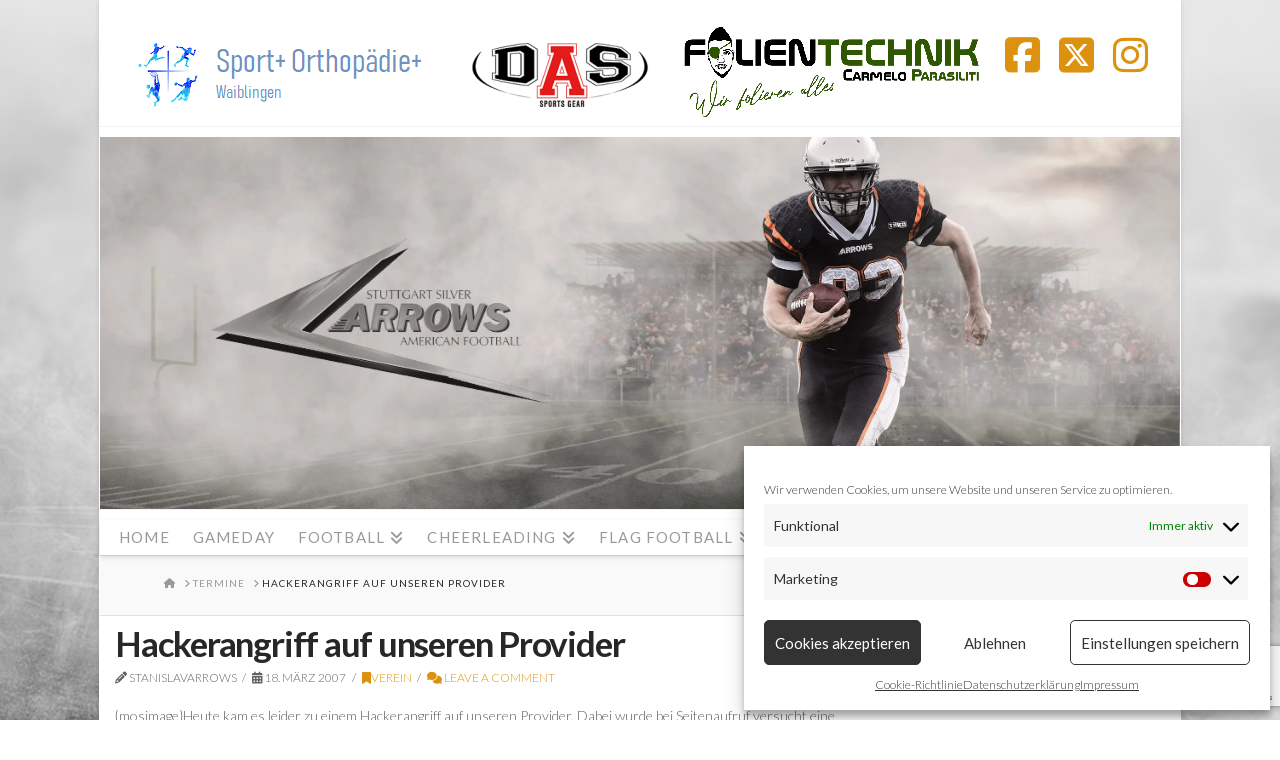

--- FILE ---
content_type: text/html; charset=utf-8
request_url: https://www.google.com/recaptcha/api2/anchor?ar=1&k=6LeKMJEcAAAAAIltS864pK8lEtczkEKZVVM6G-FC&co=aHR0cHM6Ly9zaWx2ZXJhcnJvd3MuZGU6NDQz&hl=en&v=PoyoqOPhxBO7pBk68S4YbpHZ&size=invisible&anchor-ms=20000&execute-ms=30000&cb=icc9lahoi40g
body_size: 48663
content:
<!DOCTYPE HTML><html dir="ltr" lang="en"><head><meta http-equiv="Content-Type" content="text/html; charset=UTF-8">
<meta http-equiv="X-UA-Compatible" content="IE=edge">
<title>reCAPTCHA</title>
<style type="text/css">
/* cyrillic-ext */
@font-face {
  font-family: 'Roboto';
  font-style: normal;
  font-weight: 400;
  font-stretch: 100%;
  src: url(//fonts.gstatic.com/s/roboto/v48/KFO7CnqEu92Fr1ME7kSn66aGLdTylUAMa3GUBHMdazTgWw.woff2) format('woff2');
  unicode-range: U+0460-052F, U+1C80-1C8A, U+20B4, U+2DE0-2DFF, U+A640-A69F, U+FE2E-FE2F;
}
/* cyrillic */
@font-face {
  font-family: 'Roboto';
  font-style: normal;
  font-weight: 400;
  font-stretch: 100%;
  src: url(//fonts.gstatic.com/s/roboto/v48/KFO7CnqEu92Fr1ME7kSn66aGLdTylUAMa3iUBHMdazTgWw.woff2) format('woff2');
  unicode-range: U+0301, U+0400-045F, U+0490-0491, U+04B0-04B1, U+2116;
}
/* greek-ext */
@font-face {
  font-family: 'Roboto';
  font-style: normal;
  font-weight: 400;
  font-stretch: 100%;
  src: url(//fonts.gstatic.com/s/roboto/v48/KFO7CnqEu92Fr1ME7kSn66aGLdTylUAMa3CUBHMdazTgWw.woff2) format('woff2');
  unicode-range: U+1F00-1FFF;
}
/* greek */
@font-face {
  font-family: 'Roboto';
  font-style: normal;
  font-weight: 400;
  font-stretch: 100%;
  src: url(//fonts.gstatic.com/s/roboto/v48/KFO7CnqEu92Fr1ME7kSn66aGLdTylUAMa3-UBHMdazTgWw.woff2) format('woff2');
  unicode-range: U+0370-0377, U+037A-037F, U+0384-038A, U+038C, U+038E-03A1, U+03A3-03FF;
}
/* math */
@font-face {
  font-family: 'Roboto';
  font-style: normal;
  font-weight: 400;
  font-stretch: 100%;
  src: url(//fonts.gstatic.com/s/roboto/v48/KFO7CnqEu92Fr1ME7kSn66aGLdTylUAMawCUBHMdazTgWw.woff2) format('woff2');
  unicode-range: U+0302-0303, U+0305, U+0307-0308, U+0310, U+0312, U+0315, U+031A, U+0326-0327, U+032C, U+032F-0330, U+0332-0333, U+0338, U+033A, U+0346, U+034D, U+0391-03A1, U+03A3-03A9, U+03B1-03C9, U+03D1, U+03D5-03D6, U+03F0-03F1, U+03F4-03F5, U+2016-2017, U+2034-2038, U+203C, U+2040, U+2043, U+2047, U+2050, U+2057, U+205F, U+2070-2071, U+2074-208E, U+2090-209C, U+20D0-20DC, U+20E1, U+20E5-20EF, U+2100-2112, U+2114-2115, U+2117-2121, U+2123-214F, U+2190, U+2192, U+2194-21AE, U+21B0-21E5, U+21F1-21F2, U+21F4-2211, U+2213-2214, U+2216-22FF, U+2308-230B, U+2310, U+2319, U+231C-2321, U+2336-237A, U+237C, U+2395, U+239B-23B7, U+23D0, U+23DC-23E1, U+2474-2475, U+25AF, U+25B3, U+25B7, U+25BD, U+25C1, U+25CA, U+25CC, U+25FB, U+266D-266F, U+27C0-27FF, U+2900-2AFF, U+2B0E-2B11, U+2B30-2B4C, U+2BFE, U+3030, U+FF5B, U+FF5D, U+1D400-1D7FF, U+1EE00-1EEFF;
}
/* symbols */
@font-face {
  font-family: 'Roboto';
  font-style: normal;
  font-weight: 400;
  font-stretch: 100%;
  src: url(//fonts.gstatic.com/s/roboto/v48/KFO7CnqEu92Fr1ME7kSn66aGLdTylUAMaxKUBHMdazTgWw.woff2) format('woff2');
  unicode-range: U+0001-000C, U+000E-001F, U+007F-009F, U+20DD-20E0, U+20E2-20E4, U+2150-218F, U+2190, U+2192, U+2194-2199, U+21AF, U+21E6-21F0, U+21F3, U+2218-2219, U+2299, U+22C4-22C6, U+2300-243F, U+2440-244A, U+2460-24FF, U+25A0-27BF, U+2800-28FF, U+2921-2922, U+2981, U+29BF, U+29EB, U+2B00-2BFF, U+4DC0-4DFF, U+FFF9-FFFB, U+10140-1018E, U+10190-1019C, U+101A0, U+101D0-101FD, U+102E0-102FB, U+10E60-10E7E, U+1D2C0-1D2D3, U+1D2E0-1D37F, U+1F000-1F0FF, U+1F100-1F1AD, U+1F1E6-1F1FF, U+1F30D-1F30F, U+1F315, U+1F31C, U+1F31E, U+1F320-1F32C, U+1F336, U+1F378, U+1F37D, U+1F382, U+1F393-1F39F, U+1F3A7-1F3A8, U+1F3AC-1F3AF, U+1F3C2, U+1F3C4-1F3C6, U+1F3CA-1F3CE, U+1F3D4-1F3E0, U+1F3ED, U+1F3F1-1F3F3, U+1F3F5-1F3F7, U+1F408, U+1F415, U+1F41F, U+1F426, U+1F43F, U+1F441-1F442, U+1F444, U+1F446-1F449, U+1F44C-1F44E, U+1F453, U+1F46A, U+1F47D, U+1F4A3, U+1F4B0, U+1F4B3, U+1F4B9, U+1F4BB, U+1F4BF, U+1F4C8-1F4CB, U+1F4D6, U+1F4DA, U+1F4DF, U+1F4E3-1F4E6, U+1F4EA-1F4ED, U+1F4F7, U+1F4F9-1F4FB, U+1F4FD-1F4FE, U+1F503, U+1F507-1F50B, U+1F50D, U+1F512-1F513, U+1F53E-1F54A, U+1F54F-1F5FA, U+1F610, U+1F650-1F67F, U+1F687, U+1F68D, U+1F691, U+1F694, U+1F698, U+1F6AD, U+1F6B2, U+1F6B9-1F6BA, U+1F6BC, U+1F6C6-1F6CF, U+1F6D3-1F6D7, U+1F6E0-1F6EA, U+1F6F0-1F6F3, U+1F6F7-1F6FC, U+1F700-1F7FF, U+1F800-1F80B, U+1F810-1F847, U+1F850-1F859, U+1F860-1F887, U+1F890-1F8AD, U+1F8B0-1F8BB, U+1F8C0-1F8C1, U+1F900-1F90B, U+1F93B, U+1F946, U+1F984, U+1F996, U+1F9E9, U+1FA00-1FA6F, U+1FA70-1FA7C, U+1FA80-1FA89, U+1FA8F-1FAC6, U+1FACE-1FADC, U+1FADF-1FAE9, U+1FAF0-1FAF8, U+1FB00-1FBFF;
}
/* vietnamese */
@font-face {
  font-family: 'Roboto';
  font-style: normal;
  font-weight: 400;
  font-stretch: 100%;
  src: url(//fonts.gstatic.com/s/roboto/v48/KFO7CnqEu92Fr1ME7kSn66aGLdTylUAMa3OUBHMdazTgWw.woff2) format('woff2');
  unicode-range: U+0102-0103, U+0110-0111, U+0128-0129, U+0168-0169, U+01A0-01A1, U+01AF-01B0, U+0300-0301, U+0303-0304, U+0308-0309, U+0323, U+0329, U+1EA0-1EF9, U+20AB;
}
/* latin-ext */
@font-face {
  font-family: 'Roboto';
  font-style: normal;
  font-weight: 400;
  font-stretch: 100%;
  src: url(//fonts.gstatic.com/s/roboto/v48/KFO7CnqEu92Fr1ME7kSn66aGLdTylUAMa3KUBHMdazTgWw.woff2) format('woff2');
  unicode-range: U+0100-02BA, U+02BD-02C5, U+02C7-02CC, U+02CE-02D7, U+02DD-02FF, U+0304, U+0308, U+0329, U+1D00-1DBF, U+1E00-1E9F, U+1EF2-1EFF, U+2020, U+20A0-20AB, U+20AD-20C0, U+2113, U+2C60-2C7F, U+A720-A7FF;
}
/* latin */
@font-face {
  font-family: 'Roboto';
  font-style: normal;
  font-weight: 400;
  font-stretch: 100%;
  src: url(//fonts.gstatic.com/s/roboto/v48/KFO7CnqEu92Fr1ME7kSn66aGLdTylUAMa3yUBHMdazQ.woff2) format('woff2');
  unicode-range: U+0000-00FF, U+0131, U+0152-0153, U+02BB-02BC, U+02C6, U+02DA, U+02DC, U+0304, U+0308, U+0329, U+2000-206F, U+20AC, U+2122, U+2191, U+2193, U+2212, U+2215, U+FEFF, U+FFFD;
}
/* cyrillic-ext */
@font-face {
  font-family: 'Roboto';
  font-style: normal;
  font-weight: 500;
  font-stretch: 100%;
  src: url(//fonts.gstatic.com/s/roboto/v48/KFO7CnqEu92Fr1ME7kSn66aGLdTylUAMa3GUBHMdazTgWw.woff2) format('woff2');
  unicode-range: U+0460-052F, U+1C80-1C8A, U+20B4, U+2DE0-2DFF, U+A640-A69F, U+FE2E-FE2F;
}
/* cyrillic */
@font-face {
  font-family: 'Roboto';
  font-style: normal;
  font-weight: 500;
  font-stretch: 100%;
  src: url(//fonts.gstatic.com/s/roboto/v48/KFO7CnqEu92Fr1ME7kSn66aGLdTylUAMa3iUBHMdazTgWw.woff2) format('woff2');
  unicode-range: U+0301, U+0400-045F, U+0490-0491, U+04B0-04B1, U+2116;
}
/* greek-ext */
@font-face {
  font-family: 'Roboto';
  font-style: normal;
  font-weight: 500;
  font-stretch: 100%;
  src: url(//fonts.gstatic.com/s/roboto/v48/KFO7CnqEu92Fr1ME7kSn66aGLdTylUAMa3CUBHMdazTgWw.woff2) format('woff2');
  unicode-range: U+1F00-1FFF;
}
/* greek */
@font-face {
  font-family: 'Roboto';
  font-style: normal;
  font-weight: 500;
  font-stretch: 100%;
  src: url(//fonts.gstatic.com/s/roboto/v48/KFO7CnqEu92Fr1ME7kSn66aGLdTylUAMa3-UBHMdazTgWw.woff2) format('woff2');
  unicode-range: U+0370-0377, U+037A-037F, U+0384-038A, U+038C, U+038E-03A1, U+03A3-03FF;
}
/* math */
@font-face {
  font-family: 'Roboto';
  font-style: normal;
  font-weight: 500;
  font-stretch: 100%;
  src: url(//fonts.gstatic.com/s/roboto/v48/KFO7CnqEu92Fr1ME7kSn66aGLdTylUAMawCUBHMdazTgWw.woff2) format('woff2');
  unicode-range: U+0302-0303, U+0305, U+0307-0308, U+0310, U+0312, U+0315, U+031A, U+0326-0327, U+032C, U+032F-0330, U+0332-0333, U+0338, U+033A, U+0346, U+034D, U+0391-03A1, U+03A3-03A9, U+03B1-03C9, U+03D1, U+03D5-03D6, U+03F0-03F1, U+03F4-03F5, U+2016-2017, U+2034-2038, U+203C, U+2040, U+2043, U+2047, U+2050, U+2057, U+205F, U+2070-2071, U+2074-208E, U+2090-209C, U+20D0-20DC, U+20E1, U+20E5-20EF, U+2100-2112, U+2114-2115, U+2117-2121, U+2123-214F, U+2190, U+2192, U+2194-21AE, U+21B0-21E5, U+21F1-21F2, U+21F4-2211, U+2213-2214, U+2216-22FF, U+2308-230B, U+2310, U+2319, U+231C-2321, U+2336-237A, U+237C, U+2395, U+239B-23B7, U+23D0, U+23DC-23E1, U+2474-2475, U+25AF, U+25B3, U+25B7, U+25BD, U+25C1, U+25CA, U+25CC, U+25FB, U+266D-266F, U+27C0-27FF, U+2900-2AFF, U+2B0E-2B11, U+2B30-2B4C, U+2BFE, U+3030, U+FF5B, U+FF5D, U+1D400-1D7FF, U+1EE00-1EEFF;
}
/* symbols */
@font-face {
  font-family: 'Roboto';
  font-style: normal;
  font-weight: 500;
  font-stretch: 100%;
  src: url(//fonts.gstatic.com/s/roboto/v48/KFO7CnqEu92Fr1ME7kSn66aGLdTylUAMaxKUBHMdazTgWw.woff2) format('woff2');
  unicode-range: U+0001-000C, U+000E-001F, U+007F-009F, U+20DD-20E0, U+20E2-20E4, U+2150-218F, U+2190, U+2192, U+2194-2199, U+21AF, U+21E6-21F0, U+21F3, U+2218-2219, U+2299, U+22C4-22C6, U+2300-243F, U+2440-244A, U+2460-24FF, U+25A0-27BF, U+2800-28FF, U+2921-2922, U+2981, U+29BF, U+29EB, U+2B00-2BFF, U+4DC0-4DFF, U+FFF9-FFFB, U+10140-1018E, U+10190-1019C, U+101A0, U+101D0-101FD, U+102E0-102FB, U+10E60-10E7E, U+1D2C0-1D2D3, U+1D2E0-1D37F, U+1F000-1F0FF, U+1F100-1F1AD, U+1F1E6-1F1FF, U+1F30D-1F30F, U+1F315, U+1F31C, U+1F31E, U+1F320-1F32C, U+1F336, U+1F378, U+1F37D, U+1F382, U+1F393-1F39F, U+1F3A7-1F3A8, U+1F3AC-1F3AF, U+1F3C2, U+1F3C4-1F3C6, U+1F3CA-1F3CE, U+1F3D4-1F3E0, U+1F3ED, U+1F3F1-1F3F3, U+1F3F5-1F3F7, U+1F408, U+1F415, U+1F41F, U+1F426, U+1F43F, U+1F441-1F442, U+1F444, U+1F446-1F449, U+1F44C-1F44E, U+1F453, U+1F46A, U+1F47D, U+1F4A3, U+1F4B0, U+1F4B3, U+1F4B9, U+1F4BB, U+1F4BF, U+1F4C8-1F4CB, U+1F4D6, U+1F4DA, U+1F4DF, U+1F4E3-1F4E6, U+1F4EA-1F4ED, U+1F4F7, U+1F4F9-1F4FB, U+1F4FD-1F4FE, U+1F503, U+1F507-1F50B, U+1F50D, U+1F512-1F513, U+1F53E-1F54A, U+1F54F-1F5FA, U+1F610, U+1F650-1F67F, U+1F687, U+1F68D, U+1F691, U+1F694, U+1F698, U+1F6AD, U+1F6B2, U+1F6B9-1F6BA, U+1F6BC, U+1F6C6-1F6CF, U+1F6D3-1F6D7, U+1F6E0-1F6EA, U+1F6F0-1F6F3, U+1F6F7-1F6FC, U+1F700-1F7FF, U+1F800-1F80B, U+1F810-1F847, U+1F850-1F859, U+1F860-1F887, U+1F890-1F8AD, U+1F8B0-1F8BB, U+1F8C0-1F8C1, U+1F900-1F90B, U+1F93B, U+1F946, U+1F984, U+1F996, U+1F9E9, U+1FA00-1FA6F, U+1FA70-1FA7C, U+1FA80-1FA89, U+1FA8F-1FAC6, U+1FACE-1FADC, U+1FADF-1FAE9, U+1FAF0-1FAF8, U+1FB00-1FBFF;
}
/* vietnamese */
@font-face {
  font-family: 'Roboto';
  font-style: normal;
  font-weight: 500;
  font-stretch: 100%;
  src: url(//fonts.gstatic.com/s/roboto/v48/KFO7CnqEu92Fr1ME7kSn66aGLdTylUAMa3OUBHMdazTgWw.woff2) format('woff2');
  unicode-range: U+0102-0103, U+0110-0111, U+0128-0129, U+0168-0169, U+01A0-01A1, U+01AF-01B0, U+0300-0301, U+0303-0304, U+0308-0309, U+0323, U+0329, U+1EA0-1EF9, U+20AB;
}
/* latin-ext */
@font-face {
  font-family: 'Roboto';
  font-style: normal;
  font-weight: 500;
  font-stretch: 100%;
  src: url(//fonts.gstatic.com/s/roboto/v48/KFO7CnqEu92Fr1ME7kSn66aGLdTylUAMa3KUBHMdazTgWw.woff2) format('woff2');
  unicode-range: U+0100-02BA, U+02BD-02C5, U+02C7-02CC, U+02CE-02D7, U+02DD-02FF, U+0304, U+0308, U+0329, U+1D00-1DBF, U+1E00-1E9F, U+1EF2-1EFF, U+2020, U+20A0-20AB, U+20AD-20C0, U+2113, U+2C60-2C7F, U+A720-A7FF;
}
/* latin */
@font-face {
  font-family: 'Roboto';
  font-style: normal;
  font-weight: 500;
  font-stretch: 100%;
  src: url(//fonts.gstatic.com/s/roboto/v48/KFO7CnqEu92Fr1ME7kSn66aGLdTylUAMa3yUBHMdazQ.woff2) format('woff2');
  unicode-range: U+0000-00FF, U+0131, U+0152-0153, U+02BB-02BC, U+02C6, U+02DA, U+02DC, U+0304, U+0308, U+0329, U+2000-206F, U+20AC, U+2122, U+2191, U+2193, U+2212, U+2215, U+FEFF, U+FFFD;
}
/* cyrillic-ext */
@font-face {
  font-family: 'Roboto';
  font-style: normal;
  font-weight: 900;
  font-stretch: 100%;
  src: url(//fonts.gstatic.com/s/roboto/v48/KFO7CnqEu92Fr1ME7kSn66aGLdTylUAMa3GUBHMdazTgWw.woff2) format('woff2');
  unicode-range: U+0460-052F, U+1C80-1C8A, U+20B4, U+2DE0-2DFF, U+A640-A69F, U+FE2E-FE2F;
}
/* cyrillic */
@font-face {
  font-family: 'Roboto';
  font-style: normal;
  font-weight: 900;
  font-stretch: 100%;
  src: url(//fonts.gstatic.com/s/roboto/v48/KFO7CnqEu92Fr1ME7kSn66aGLdTylUAMa3iUBHMdazTgWw.woff2) format('woff2');
  unicode-range: U+0301, U+0400-045F, U+0490-0491, U+04B0-04B1, U+2116;
}
/* greek-ext */
@font-face {
  font-family: 'Roboto';
  font-style: normal;
  font-weight: 900;
  font-stretch: 100%;
  src: url(//fonts.gstatic.com/s/roboto/v48/KFO7CnqEu92Fr1ME7kSn66aGLdTylUAMa3CUBHMdazTgWw.woff2) format('woff2');
  unicode-range: U+1F00-1FFF;
}
/* greek */
@font-face {
  font-family: 'Roboto';
  font-style: normal;
  font-weight: 900;
  font-stretch: 100%;
  src: url(//fonts.gstatic.com/s/roboto/v48/KFO7CnqEu92Fr1ME7kSn66aGLdTylUAMa3-UBHMdazTgWw.woff2) format('woff2');
  unicode-range: U+0370-0377, U+037A-037F, U+0384-038A, U+038C, U+038E-03A1, U+03A3-03FF;
}
/* math */
@font-face {
  font-family: 'Roboto';
  font-style: normal;
  font-weight: 900;
  font-stretch: 100%;
  src: url(//fonts.gstatic.com/s/roboto/v48/KFO7CnqEu92Fr1ME7kSn66aGLdTylUAMawCUBHMdazTgWw.woff2) format('woff2');
  unicode-range: U+0302-0303, U+0305, U+0307-0308, U+0310, U+0312, U+0315, U+031A, U+0326-0327, U+032C, U+032F-0330, U+0332-0333, U+0338, U+033A, U+0346, U+034D, U+0391-03A1, U+03A3-03A9, U+03B1-03C9, U+03D1, U+03D5-03D6, U+03F0-03F1, U+03F4-03F5, U+2016-2017, U+2034-2038, U+203C, U+2040, U+2043, U+2047, U+2050, U+2057, U+205F, U+2070-2071, U+2074-208E, U+2090-209C, U+20D0-20DC, U+20E1, U+20E5-20EF, U+2100-2112, U+2114-2115, U+2117-2121, U+2123-214F, U+2190, U+2192, U+2194-21AE, U+21B0-21E5, U+21F1-21F2, U+21F4-2211, U+2213-2214, U+2216-22FF, U+2308-230B, U+2310, U+2319, U+231C-2321, U+2336-237A, U+237C, U+2395, U+239B-23B7, U+23D0, U+23DC-23E1, U+2474-2475, U+25AF, U+25B3, U+25B7, U+25BD, U+25C1, U+25CA, U+25CC, U+25FB, U+266D-266F, U+27C0-27FF, U+2900-2AFF, U+2B0E-2B11, U+2B30-2B4C, U+2BFE, U+3030, U+FF5B, U+FF5D, U+1D400-1D7FF, U+1EE00-1EEFF;
}
/* symbols */
@font-face {
  font-family: 'Roboto';
  font-style: normal;
  font-weight: 900;
  font-stretch: 100%;
  src: url(//fonts.gstatic.com/s/roboto/v48/KFO7CnqEu92Fr1ME7kSn66aGLdTylUAMaxKUBHMdazTgWw.woff2) format('woff2');
  unicode-range: U+0001-000C, U+000E-001F, U+007F-009F, U+20DD-20E0, U+20E2-20E4, U+2150-218F, U+2190, U+2192, U+2194-2199, U+21AF, U+21E6-21F0, U+21F3, U+2218-2219, U+2299, U+22C4-22C6, U+2300-243F, U+2440-244A, U+2460-24FF, U+25A0-27BF, U+2800-28FF, U+2921-2922, U+2981, U+29BF, U+29EB, U+2B00-2BFF, U+4DC0-4DFF, U+FFF9-FFFB, U+10140-1018E, U+10190-1019C, U+101A0, U+101D0-101FD, U+102E0-102FB, U+10E60-10E7E, U+1D2C0-1D2D3, U+1D2E0-1D37F, U+1F000-1F0FF, U+1F100-1F1AD, U+1F1E6-1F1FF, U+1F30D-1F30F, U+1F315, U+1F31C, U+1F31E, U+1F320-1F32C, U+1F336, U+1F378, U+1F37D, U+1F382, U+1F393-1F39F, U+1F3A7-1F3A8, U+1F3AC-1F3AF, U+1F3C2, U+1F3C4-1F3C6, U+1F3CA-1F3CE, U+1F3D4-1F3E0, U+1F3ED, U+1F3F1-1F3F3, U+1F3F5-1F3F7, U+1F408, U+1F415, U+1F41F, U+1F426, U+1F43F, U+1F441-1F442, U+1F444, U+1F446-1F449, U+1F44C-1F44E, U+1F453, U+1F46A, U+1F47D, U+1F4A3, U+1F4B0, U+1F4B3, U+1F4B9, U+1F4BB, U+1F4BF, U+1F4C8-1F4CB, U+1F4D6, U+1F4DA, U+1F4DF, U+1F4E3-1F4E6, U+1F4EA-1F4ED, U+1F4F7, U+1F4F9-1F4FB, U+1F4FD-1F4FE, U+1F503, U+1F507-1F50B, U+1F50D, U+1F512-1F513, U+1F53E-1F54A, U+1F54F-1F5FA, U+1F610, U+1F650-1F67F, U+1F687, U+1F68D, U+1F691, U+1F694, U+1F698, U+1F6AD, U+1F6B2, U+1F6B9-1F6BA, U+1F6BC, U+1F6C6-1F6CF, U+1F6D3-1F6D7, U+1F6E0-1F6EA, U+1F6F0-1F6F3, U+1F6F7-1F6FC, U+1F700-1F7FF, U+1F800-1F80B, U+1F810-1F847, U+1F850-1F859, U+1F860-1F887, U+1F890-1F8AD, U+1F8B0-1F8BB, U+1F8C0-1F8C1, U+1F900-1F90B, U+1F93B, U+1F946, U+1F984, U+1F996, U+1F9E9, U+1FA00-1FA6F, U+1FA70-1FA7C, U+1FA80-1FA89, U+1FA8F-1FAC6, U+1FACE-1FADC, U+1FADF-1FAE9, U+1FAF0-1FAF8, U+1FB00-1FBFF;
}
/* vietnamese */
@font-face {
  font-family: 'Roboto';
  font-style: normal;
  font-weight: 900;
  font-stretch: 100%;
  src: url(//fonts.gstatic.com/s/roboto/v48/KFO7CnqEu92Fr1ME7kSn66aGLdTylUAMa3OUBHMdazTgWw.woff2) format('woff2');
  unicode-range: U+0102-0103, U+0110-0111, U+0128-0129, U+0168-0169, U+01A0-01A1, U+01AF-01B0, U+0300-0301, U+0303-0304, U+0308-0309, U+0323, U+0329, U+1EA0-1EF9, U+20AB;
}
/* latin-ext */
@font-face {
  font-family: 'Roboto';
  font-style: normal;
  font-weight: 900;
  font-stretch: 100%;
  src: url(//fonts.gstatic.com/s/roboto/v48/KFO7CnqEu92Fr1ME7kSn66aGLdTylUAMa3KUBHMdazTgWw.woff2) format('woff2');
  unicode-range: U+0100-02BA, U+02BD-02C5, U+02C7-02CC, U+02CE-02D7, U+02DD-02FF, U+0304, U+0308, U+0329, U+1D00-1DBF, U+1E00-1E9F, U+1EF2-1EFF, U+2020, U+20A0-20AB, U+20AD-20C0, U+2113, U+2C60-2C7F, U+A720-A7FF;
}
/* latin */
@font-face {
  font-family: 'Roboto';
  font-style: normal;
  font-weight: 900;
  font-stretch: 100%;
  src: url(//fonts.gstatic.com/s/roboto/v48/KFO7CnqEu92Fr1ME7kSn66aGLdTylUAMa3yUBHMdazQ.woff2) format('woff2');
  unicode-range: U+0000-00FF, U+0131, U+0152-0153, U+02BB-02BC, U+02C6, U+02DA, U+02DC, U+0304, U+0308, U+0329, U+2000-206F, U+20AC, U+2122, U+2191, U+2193, U+2212, U+2215, U+FEFF, U+FFFD;
}

</style>
<link rel="stylesheet" type="text/css" href="https://www.gstatic.com/recaptcha/releases/PoyoqOPhxBO7pBk68S4YbpHZ/styles__ltr.css">
<script nonce="XfJs7ZPsTYFX4ABX_z3hgA" type="text/javascript">window['__recaptcha_api'] = 'https://www.google.com/recaptcha/api2/';</script>
<script type="text/javascript" src="https://www.gstatic.com/recaptcha/releases/PoyoqOPhxBO7pBk68S4YbpHZ/recaptcha__en.js" nonce="XfJs7ZPsTYFX4ABX_z3hgA">
      
    </script></head>
<body><div id="rc-anchor-alert" class="rc-anchor-alert"></div>
<input type="hidden" id="recaptcha-token" value="[base64]">
<script type="text/javascript" nonce="XfJs7ZPsTYFX4ABX_z3hgA">
      recaptcha.anchor.Main.init("[\x22ainput\x22,[\x22bgdata\x22,\x22\x22,\[base64]/[base64]/UltIKytdPWE6KGE8MjA0OD9SW0grK109YT4+NnwxOTI6KChhJjY0NTEyKT09NTUyOTYmJnErMTxoLmxlbmd0aCYmKGguY2hhckNvZGVBdChxKzEpJjY0NTEyKT09NTYzMjA/[base64]/MjU1OlI/[base64]/[base64]/[base64]/[base64]/[base64]/[base64]/[base64]/[base64]/[base64]/[base64]\x22,\[base64]\\u003d\\u003d\x22,\x22dMOfwoPDmcKiL8OKwqHCmcKHw7vCgATDl8ORBn9RUkbClGJnwq5BwoMsw4fCgmtOIcKDR8OrA8O7wrE0T8ONwpDCuMKnGDLDvcK/w5AiNcKURVhdwoBEEcOCRjAdSlcYw7E/SzRUVcOHbMOrV8OxwrHDrcOpw7Zew6ope8OQwpd6RlwMwofDmEoYBcO5QUISwrLDh8Kyw7xrw7LCusKycsOfw5DDuBzCssOdNMODw4/[base64]/EVPDiMOWwqwQWUvDkcOrMiXCisKFSwjDtMKJwpBlwqLDoFLDmQl1w6swG8OywrxPw79OMsOxR0gRYngATsOWbnABeMOUw7kTXDfDmF/[base64]/w6jDosOJw5HCqHjDswXDl8OOcMKdKz1mR2/Drg/Dl8KZA2deUyBIL17CgSt5Q1MSw5fCr8K5PsKeIyEJw6zDunrDhwTCgMOOw7XCny8AdsOkwr8ZSMKdZh3CmF7Co8KBwrhzwpLDqGnCqsKNflMPw4XDvMO4b8OCIMO+wpLDrE3CqWAne1zCrcOjwoDDo8KmL3TDicOrwqTCqVpQfnvCrsOvOcKuPWfDlcOEHMOBCl/DlMONO8KNfwPDiMKxL8OTw4w+w61WwofCqcOyF8KEw7s4w5pkSlHCusO+QcOawoXCnMOjwq5cw6XCjsOnVmo1wq3DrMOSwrl/w6/Dp8Kjw6EXwqbCpnrCrFJEGh9xw7Uewp3CtXvCsQrCm0VqXQs4WsOvNsOAwoHClhvDuAvCr8OIRgEEc8KhBQQXw7M9Akdbwq4UwqTChMKiw4HDp8OFYwFgw6jCpMK/w4dcD8KKFirDmMO8w74hwqQZSxHChcOwCj1aFgXDjz/CkSs+w7Qmwqg9EsOzwqxwTsO7wowPdMObw5UKAH4wDCF/wqHCsQo0WVPCp2cMC8K2EhkaEXBlYT1QEMOSw7XCtMKvw7p0w5oqScK0FcOgwrhAw7vDs8OSBjQYDAvDqMOtw7l+NMOwwrTCgGZ/w6bDoQbDl8KfEsKhw4pcLHU+EyNmwrlkaVXDiMKCecK2QMK0XsKcwoTDm8OqXX5oOTLCisO3SV/[base64]/CljkpQB9qwrXDiWdGwqwdGsKUXMOsVxh3w7/[base64]/[base64]/wo3CsgLDqSAPfzrDhzPDsRNcw6ADSMKfGcKOK23DssOpwrTCucK6wovDpMO+I8KzXcO3wo1EwpPDrcKlwqA2wpbDl8K9LVDCqhEcwq/DnyLCoEXCssKGwoUSwrvCukfCtAtqOsOGw4/CtMOoTTjDgcORwpMAw7bCoxnCv8O2WcOfwonDuMKNwrUhOMOKDsOrw5XDjxLCk8ORwpDCi3XDmRssccOKVsK6YcKTw65+wrHDtiEbBsOIw6zCgG8MPsOiwqnCuMO8CsKTw6fDmMOqw6BbT11twr4/JcKmw4LDkT8+wpnDgWPCizDDgMKCw50hYcKewo9sAzd9w6/DgVtAf0c/XMKXX8OzaCjDmXrCpFMdBAcsw5bCjWQ5DcKXKMOvNk/DiUhVb8Knw7UZE8K5w6BlB8KowqLCiUI1cGloJB0LOMK4w4rDo8OlTsK2w4YVwpzCqhDCiS5iw5LCgVjCj8KYwpoGwpbDlFDCrX1gwqQ4w6XDsjIPwqcmw7/CkUrCsjFlNGNZQS12wovDkcOlBcKDRxQoTsOSwofCu8Oow6PCicOTwpFwGwzDpwQtw7glbMOHwpHDoU3CncK5w7srw4jCjMKuJhzCu8KvwrHDtEY9GGPCtMK8wrQmITlxYcOcw5TCmMOWFmBuwrLCssOiw7/Cj8KowoUUOsOeTsOLw7Uvw5zDpkpxajhNP8OmYl3ClsOOeFhOw7HCtMKlw7xRKT3CkjnCjcOVFMOgZSHCvAhcw6QyETvDoMOaX8KfNxJ6TsKxOUNwwpQSw7fCksKKTT/Cq1oXw6DDoMOvwqAYwpPCtMO9w73DqWjDsSVPw7vCisOQwrkzO0pOw7kyw6Y+w7LCuHEEbFzCkh/Dpjd1AxEwLMOtVmYPwp5hcB92YiDDnm0AwpnDncK8w58kAlLDjEc5wqhAw5DCrCtZYsKfdxlgwrQ+FcOYw5Aww6vCtlk5wojDmsOeGjjDlhjDoEhtwpEZAsK9w6whwo/Ch8Ocw4/CoDVnYMOEUsO1LgbCkhDDn8KUwqJhYMO6w6g1a8Odw5hZwoMDIMKTDG7DqEvDtMKENigbw7QrBiLCtRNywozCv8Onb8K7XMO6DcKEw6zCs8KUwqxtw5tscT/Du1QoaksRw6VkS8KIwr0kwpXDiSchL8O0PwUYTcO/wovDqCQUwohFNgrDtQLDhFHCpmzCocK0TMKww7MvCw40w4dEw68kwrhpTQrCqcOPZ1LDmQBfV8Kaw5nCuSdAQFzDnSrCocK0wrEHwqRYLChbUMKFwodpw6J2w6VaKwQjYsOAwpdkwrbDksOwL8O0cwJhZMKrYSN/[base64]/FVjDvjHCpsO/Dmxtw516GwPDo8KWw6Nbw5gafsKaw5YHw47CoMOpw5wYDlBkZR/DmMKjTz7CisKrw7PDvsKYw5c/KcOXd1FTcxnDhcO4wrtrK1HClcKWwrF0ZDZLwpcxNEXDjw/CqFAMw4TDu03Ch8KTHsK/w4Ayw5E/Xz0BWwRiwrbDgA9cwrjCvgbCu3ZVHjHDgMO3ZxjDicOiZMOuwrYlwqvCp0pYwpgNw5FYw4nCqMOaRljCqcK5w63DuCnDmcKTw7PDsMK0eMKpw4LDrBwZLsOSw7BbI2MTwqbDjSfCvQs9FkzCqCrCpER8FMOBET05wpMJw5sKwp7CnTPCiBbCmcOsOnRST8OdQQ/DglghDF04wq3DgsOMD0pUecKvHMKnw4Qhw7jDp8Obw7lNHDQZOU9JPsOiUMKZQ8OoLBnDqnrDhkTCsFpbFTInwoF9GnjDj2YSNMKuwpQKd8Kkw7pjwp1Rw7PCicKSwpfDkiLDqUnCsjl7w6BUwpbDocOIw7/Cvj4bwo3DiUDDv8Kow7clw6TCmVPCsgxkanYIHTbCmMK3wppPwqLCnC7Cp8OYwpwwwpzDk8KfHcK1NMO1NSHCj2wAw4vCqsK5wq3Du8OtTcOnBXw/wqV4RlzDq8OTwqB7w4nDiG7DtEzCjsOIJcOOw58Bw5lVWU/CiFLDhQhrch/CsFrDjsKcBi/DnGJmwojCv8Oqw6LCtkF+w7hTJB/Chg1zw4zDl8OFLMOmY2cRK0bCtgvCtMOlwrnDpcKwwpfCvsO7w5N8w6XCkMOVcDxlwr5hwrHCp3LDosO4w7Y4HMK1w7A3D8KXw4RWw7YACHTDi8K3KsO7esO2wr/Dk8O0wrVjfWUmw7/DoWpMT3vChMK2Hh9wwo/Dg8KVwoQgY8O4HGN3HcK/JsOSwp3Cj8KtLsKmwoPDj8KcQsKSeMOCWzRnw4gPY3oxcMOULXRUcUbCm8Kcw6coXXJoH8KKw47ChyUvPAZELcKuw4bCjcOEwoLDtsKDAsO0w67DvcK1XSXCjcOTwr/DhsKzwp5vIMOdwp7CiDLDuWbClcKHwqbDg1XCtC4qWxsMw4lLcsOcBsKswp5xw7Yxwp/DrMO2w5oww7HDqkoqw6Q1fcOzEh/Dpnlpw4hNw7d9QQHCu1YWwpBMaMO0wo1aSMO5woNSw6RdNMKqZ1wiAcKkHMKYWkcTw695V3jDucOKF8Kfw4jCskbDnkvCl8OIw77Cl1tiRsOEw4/CpsOvUsORwrNRwqrDmsO6FcKaZcOrw4zDlsKuMEgdw7t6LcKfRsOAw4nDtcOgDAJ/F8OXf8OcwroQwrTDs8KhF8KyUcOFWmvDqcOow68PQMKbJjFiCMKYw55XwrQoU8OIF8Ovwqt3woUzw5zDtMOQVTvDjcOzwrwKKDzDvsO7DMO+TlbCqVbCp8OVRFgGL8KHHcK3BBEKcsOSD8OCdcKXKsOeVQsYGRl2b8O/Oi0ySjjDgUhLwoN0SBhNYcO8W3/[base64]/[base64]/[base64]/wqjCkhLDsmg2wrcWXsKwwq3CuC/CqcKXSMKAWz3DqMOgV21DwpPDg8KFakvCqDE/wpzDkFc5KnViOVNowqJlYDFdw5XCowtSKHDDglbCpMOlwqVsw7LCk8OCMcOjwrAawo3CsCVFwq3Dn2HCvFVew5xmw5lqUMKmZsOcBcKTwo1tw7/Cplokw6rDqRpuw5Aqw5JbL8OQw5oKE8KANsONwrpAKsKrF2rCtA/Cg8KFw5VkI8OzwpnDnEPDuMKALcO1OMKewq8EAyAPwrpswrDCpcOXwo5Sw49/[base64]/CgsK6DHsUBMO0WMKCTm7Dhz7CisKywpAEw5JjwrLCkRc/QHfDssKzwqDDhMOjw77CjSdvEQINw5t2w7PCvUBRHnzCrXLDnMOdw4HDiCPCkMO3KXvCr8KkWTfCkMO6wo0lfsOLw7zCvmfDv8OjHMKwYcOxwrHCnknCj8KqbsOXw67DtFBSwop/d8OYwonDsRQ7w5gawqzChgDDjDwXw6fChDXCgiIuLcKGAj/Cny53JcKPPl8YPMOdNMKkdFTClhXDp8KAXGRuwqoHw7sXRMK0wq3CrsOee3vCvcO9w5Iuw4kawrt+ajTCqsOIwqEXwr/DuiTCuCTCpMOxM8KESCN/RANTw7XCoxk/w5nCrsKRwoTDtCJrAmHChsOSBcKmwrtwW0MhZ8OkNMOrLhFvdFjCo8O6T054w5FNwrkdQsKFw5XDt8OkHMOpw4QUasO9wqHCoFTDiRB5GW9VKcOSw5Qbw4BuZFIWw5/DnErCnsKkHcOCWjXCg8K5w5YZwpcQecO9cXHDiXzDq8OpwqdpacKlUVIMw5TCjsO1w5xNw7bDjMKbdcOqDjNxwo9xCyNcwrZRw6HCjQ/CinbDgMKFw7jDm8KyUBDDhMKFdWlow47CnBQ1w74XXiVhw6LDvsOBwrfDtsKxc8OEwoPCjMO3RMOFfsOtHsOxw64sU8OFMcKRCsKsQ2LCsEXCkGjCv8O1ZxrCpsKdKnrDncOAOcKIYsKxHMODwrzDjG/Dq8OpwpMyN8O9f8KESRkKRsOAwoLCsMO6w5kxwrvDmwHCq8OWOAbDv8K0QF1mwqvDgcKtwowhwrfCmx3CqcOWw5lmwpXDrcKhMsK7wos+ZR0IJnDDpsKFPMKJwrzCkHPDm8Kywo3ClsKVwpjDiSMOMB7CsVXCp10/[base64]/w5LDkMO2AMKYLS3ClSZaSMKUKlJow5/[base64]/w6ZKdArCmsK0YyjDlDvCpk/[base64]/[base64]/DhwRiZcOMSsOyw5HClm4TwrTDhmgaJk/CjAchw6YVw5DDhhlOwrYTEFLCl8O8wpvDp3/DgMOnw6lbVcK/M8OrVzANwrDDixXCpcK/[base64]/Dun3ChcOZShDCgsO1w7bCl8OYwqnDn0XDp8Kew6HDnGciSRcVU2AyLcOpJBAuTgV+GVDCvTPDonJ3w4rDoQQ7I8OPw509wrrCjj3Dj1LDlMOnwrY9d14tT8O1USPCm8KXLF3DnsO9w7NGwqxuMMOvw5FqdcKobGxZZ8OKwpfDkBN/w5PCqynDuEvCmy3DgsOLwqNRw7jCngfDiwRKw6UiwqnDuMOOw7INLH7DisKGaxdbYVxLwp9AP3PCu8OAfsK9BXlTwqZ4w6J0GcKZFsONw5nDnMKTw7nDqxMkV8KcRCXCv2hmTBA5wrI5HHYKDsKhMzwabUBkI1B6ZlkqG8ONRhNzwobDiG/DgMKxw5k1w7rDnj3DqGdxZ8Kyw5jClUVLC8K/bVnCtcOXwqk1w7rCsnEUwqXCn8OQw5bDncOuY8K/wrzDjU0yFsOBwpdKw4AEwqB6MkghQ3UCNcKUwq7DqsKkG8OLwqzComsAw4jCuX0/wrh4w702w50AXMOoNcO3wroxbsOHwo4QYxFvwogpPn5Nw4U/IMOvwrfDlgjDqsKLwrHCoxPCsSXCrMOFeMOORMOywrk/wrAlQMKGw5YnfsK3wr0Cw5/DqiHDkU9bTCfDgww4OsKBwpDCkMOBQ17CsHZDwooaw64Vw4PCtE4CD2vDl8O7wpwmwoPDvsKrwod/ZnhawqTDv8OAwq7DqsKnwo4RY8Kxw7/[base64]/Dk2HCgTPCjkXCtkzDtcOAwoVAwp5Ww6BJQAHDrkzCljPDtsOtSyUVV8OtRUESRkTDs0oxEwnCrlAcX8OswqdOJjocEQDDnsKxQUMjworCti3DsMK0wq8xMkHCksKLKW7CpmQ+bcOHbnRtwpzDjWHCvMOvwpFUw4dOO8K8dyPDqsO2wr0wbH/[base64]/ClMKhNMOAHcOKZXxmw6wLW8KKKMO3HcKpw6rDigTDjsK9wpUbDcOuA0LDnF53wp8URcOLLDdcYcOVwrFuf17Cu1vDjnzCtS3CiGlFwos7w4PDm0DCryoSw7BDw5XCqxPDtMO4T1nDmFPCiMORworDlcK4Kk/Dn8KPw5glwqLDhcKmw6rDqCZpKDIDw51Pw6AxBlPCigcvw5vCjsOsVRoCBsKFwoDCnns6wpZXccOOwrg9aHTClnXDpsOCaMKkT2guNMKMwqwFwp3CmxpICXhfInFlwqbDiWg/[base64]/DqhDDqsOOw77Du8OAEcKjd8OsBhpnwpHCjz3CjzHDjAZww5kFw73Cn8OSwqxqEsKQfMO0w6bDuMKYY8KhwqbDnFzCll3DpRHCn1ZVw7liYsKUw51PTxMIwo3DsnBNdhLDpH/Ch8OBYR51w77CigvDt2sRw6liwovCtcO2wqlnO8KbHsKZZsO3w40Bwo7Ctz4+JcKiGsKNw4nCssOzwpfDusKScsKqw5DCrcKcw4PDuMKbw6lCwpF+fng9B8O2woDDncKoE1AFEHcww7kONxPCisOfAcO6w53Cp8Opw6fDp8OdHMOKCT/DmsKSXMOnHiDCrsK8wop/[base64]/w4bDjkPCtg8sbB9rNsKufUrDji8ZwrHCmcKsA8O6wrdnNcK0wq/CqMK3wooqw5HDoMOew57Ds8K8bcKGYjLDn8KLw5XCuiTDlzbDt8KtwoXDuzhjwpczw7hfwrXDi8OpXylFQl3DjMKiKB3Cg8Kxw5/DpUMxw7jCiX7DgcK4wpXCmmfCiAwbPHUTwo/DlWHCpEBMSMOzwoAkGBzDqhcJQ8K0w4fDiGh4woHCq8OxSjrCkUnCuMKjZcOLTFLDqsO8GzIgRkIAc01AwozCrhXCozFbw4fCtyzCg2R/OMKEwqrDsF/DkmYvw4/Dn8OSEiHCuMOkU8OnLV0YbjPCpCRGwrgMwpTDsC/Dli4CwpHDvMOxY8KtFcKLw43DjsO5w4lfBcOBBsKzJTbCgzvDhE0YIQnCicK8wqwIcXB8w4XDjF9qc2LCuEwFEcKXRE9Ww7/CkC3Cp3F4w6Nqwp1yHz/DvMOBGgYHU2ZUw7jDtkctw4vDlcK2RyjCoMKTwq/DnEzDjEPCqMKKwr/DhMONw6w+V8OWwpjCo3/Cu0fCiH/[base64]/CosK/BMKkcMOADlvCpy3Dpg/CkMO9wpnCq8KBw5REVMKnw5ZoMx3DgHjCn3nCrlfDsxcWcUHDkcOgw6TDj8K1w47Csk11YHLCo0FXVsK+wqjCr8KRw5/CpC3Dn0saUmFVGVVpdG/[base64]/DhjRsw4xIwrEuwot7w4ZBwo5gUnzCjUjDhMKYw4bCssKbw4wuw6x0wo8QwrXCgMOBOxIdwrUTwp0Zwo7Coh/CssOJPcKLC37Dhm9jV8OuXF52f8KBwr3DpCDCogRRw6VGwo/[base64]/bMKQFMOKwpUDGcKlw6c+UmrDujc1woHDri/DtVN6SR3DpsOyOMOEEMK5w7Ynw5k+RsObFmNcw5zDlMOXw6/CtcK/NmgGB8OJa8KOw4jCgMOAYcKPIMKXwoxqE8OCVcKCdcO5PsOiQMODw5fCqBQ1wox7a8OteX8dYMKgw5nDhVnCrnY6wqvCiTzCu8OgwofDkCjCpcO5wqfDr8KyOsOgFizDvsOTLcKpXx5gclZdRi7CqHtpw5rCvVrDo27DgMOeB8O0UlUCNkPDoMKMw5UpKBbCgsK/woPCm8K8w4gPOsKswoFuasKkcMOyXcOrw7zDl8KINFLCmm1VNXQawoEHScO8Wip9ccOdwp7Co8O2wqNhGsKJw4TDhgEgwoDCvMOVw5TDuMOtwplbw7vCigvDok7CosOQw6zDo8ODwqnCiMO/wrbCucKnREgJFMKiw5Zmwol5QU/CgyHCpMOFw43Cm8OrKsOFw4DCm8OVI2QTYTcpXMKPRcOvw5jDo17DlxcnwpDDlsKpwoHDi3/DokPDikfCt1DCpnYpw6UGwr8vw5tQwpjChCs5w6Brw7/[base64]/Ch0gNYsOjBsOFwrgRYWTDvhFowrTCg3B8wrjDlTQzTcKkVsOMPH/Cu8OYwp7DtQTDv18qCcOcw4XDgsK3IxbCisKeDcO0w4IAZ3bDs3Rxw47DjlUkwpZxw7pEwrrDqsKKwrfCllMcwrTDnXgPB8K3fz1hS8KiDG0/wpBCw5E5MGvDmVfCjcKwwo5uw5/DqcO5w7Nww653w4N4wrrChsOWdMK8LgBACQPClcKMwoEKwqHDksKmwqY4VEFQXFMyw7tOV8Orw4ABSMKmQBh3wofCrsOlw7PDsG11wo4ewo/CihHDggxlKsK/[base64]/w5zCkCjCjiTCmxvDm8OPR8Kgw6BcwqhPw5MICcKtwqPCsVMaMcOCcWbDqHfDssOlVTnDomRkdRB9ZsK0LggewrwrwqPDikVOw6LDjMKVw4fCmXc2C8KjwqLDk8OSwqgGwp8EF3grbSfDtgDDuDDCu2/Cs8KcGcO4wpHDsAzCq3kCwow2DcKqFW/CtcKMw4/CiMKPMcODUBBpwr9twoM+w4ZywpEaf8KbCQVnJjFiVsODLlbCkMK+w4ZBwp/DnlN4w6AKwqQWwrt+cXVdEEA3JcOmQlDDok3DmsKdeXx7w7DDp8O7w79Cw6rDq08dbAo0w6PCssKJF8O9KMK8w6l4E0DCqgvCgW53wrNEDcKIw4rCrsKUKMK+d3HDiMOJQcOuJMKYAlDCscOswrnCigjDqClewoYrOMK2woAQw4/CssONDzjCo8O5woUpFRhbw7MUPxZSw6lgccO/[base64]/YMKXUB9aw5zDlRLDlMKJw4dQwrrDpsOxwrzCkQdGBcK2wrPDs8KvccKRZSbCoBjDsGTDqcONdcKKwr8ewrvDj0UXwrVjwozCgk4gw7bDp2/DscOUwoHDjsK/PcKgXnlrw7nDvSMOE8KTwrdQwrFewp9fGjsUe8K/[base64]/CslEnw47DqcOhw4glwrbCvcOZNsOKw7Atw43CgMKbwq7DvMKMwprCvFzDiivDhVpkAcK0N8OwcSNQwo1IwqZhwrrDpMOZN3HDsUxmTsKzBR3DpzwMCMOgwrvCnMOBwrDCl8OFAW3CvMK8woskwpTDl3jDjBYqwqHDsEg7w63CpMOoWsKfwrrDmsKASxo0wpHDnkE/K8OFwq8nasO/w7kYc3B3KMOrUsKhS23Dn19MwpwVw6PDgcKTwohFG8Knw6LCncOuw6HDqmzDowZOwpnCkcOHwoXCmcO8F8KgwosEX2xhU8O0w5vCkBofNDbCr8OWRVZ/w7XDiA9AwrUfSsK+NMOVbcOhTgonKcO7w6TClFQzw7I+G8KNwp4NUX7CkMOAwobCj8OeQ8Oocl7DrxV3wqcyw7IQZC7CoMK9M8OBw5soasOZbErCjsKmwq7ClxABw6J3fcKmwrVfTsKjamRAw68mwp/Cl8ObwrZIwrsaw5Une3LChMK0wprDg8O3wpwRB8OBw6XCllwRwpvDnsOOwoLDlEo6MsKNwpogJRNyK8O2w6/[base64]/DssO9wq7CnMK0wpLDjMKbbQpvNyFHLRlkWEDChMKOwpwtw75bIsOlQMOJw4TCqsKjM8OVworCpS0kGsOAKU/CgU0jw7rDrifCu3goR8O1w5lRw4fCoFB4CTTDoMKTw6NGJMKdw7zDpMOjVsOhwokaYznDokbCgz5tw47CsHlFW8KfOnHDsw1rw6VnUsKbB8Kqc8KhckRGwpYMwo01w4U/[base64]/Dl8O1woU0w5TDqsK1wpRUN2kmw6zDu8KkWlDCqcK/WMOpwpR3VcO3TBBkTyvDlsKVUsKAwqLClcOxYW3DkjTDlWzCiRhZacO1JMOpwrnDgMOzwpNgwqVnZ2BCD8OEwowXFMOhTj7CnsKvdETDkTkCenVfNHLCmsKPwqIaJgzCv8KNe2HDsA/[base64]/Co8Kww4gRPMKiScKzwqnCrx3CoMKww7IlditTeEDCjsO+SkR0c8KNeXHDiMOpwoDDmUQ4w5/CnAXCtk3CvkRpFMOfw7TDrHh9w5bCqHdIwrTChE3CrMKbPGAzwq7Ct8Kow7DCg2jCucOORcOLcVhUTBttY8OewonDtlN0RRHDm8OQwrjDkMO9fcKbw5kDdD/CicKBZwU7w6rCtcOgw4Rtw6Miw4PCgMOacF8accKSM8OFw6jClcO3c8KTw4kGG8KcwpPDnjt8eMKTdMOwDMO5KMK6CiTDtMOxVHBGAjZqwppJAy95I8Kbwo9CcxNAw4Azw7rCpQPCtEhlwph4UzXCssO3woVpD8O5wrokwqvDsHHCpSs6DX/[base64]/QX4tw4PDjzDCocKDH0DClQ7CjEfDhMK4E0wXJHccwq7ClMO7LsKgwrLCkMKHKcK4fMOKdTnCv8OQHUTCvMOPMwRuw7U8XS8xw6tQwrAEPsOTwrYXwozCtsKLwoU3NmPCrQcyOy3DoVvCucOUw7/[base64]/CsKjw6vCkzbDniUvw6ICwrtrw41TwoLDqcOJwr3ChsKdPTvChBAsazt0UhZawptRwpkHwq90w60mCiDCsD3CtcKKwoVAw5Bew7DDgExBw6/Dtn/[base64]/DsTQew4fDrsKLwq4Yw6oYSToZAAZUwqhEwrvCiGEfbcKxw6rCoxYVCBvDnCB3KMKRKcO1XjrDrcOywpkLJ8KlMStRw4E4w43Du8O2AyPDjWvCnMKNX0wJw6XDi8Krw5fCn8OGwp3CnGYgwpvDnB/Dr8OnNnZFaTgTw4jCscOGw4zDgcK2w5ItVyZxVGMiwoXClQ/DilrCpMOyw7vDlcKxQ1TDknbClMOow4TDk8KTwrE7TjfCpi5IKj7DoMOdIEnCpQzCqcOZwrvCk3MdUmtzw6TDhCDCuytKM3d/w5rDsCdBfBZeO8KPRMOMADTDsMKFd8Okw6sXQ2p5w6jCnMObL8KjWiUIKcKRw6/CkCbDo1ojwqHDnMOVwoPCtcOJw63CmsKcwo4vw7TClMKdKcKCwojCpgp9wpsAU3XCgMKXw4rDjMKILMOIfFzDkcO9SBfDmnLDvsK7w4IGC8K4w6PDtlHDncKndgF1OMK/[base64]/CpnrCvcOawpnDn8K+HsKqJ3VvwoLDigosGcO4w4bCg0kMBW3CpxBewohcLsK7KhzDnsOGDcKQTxUhdBE+EMOyWRPCn8KrwrQpFSMwwrTChxN3wp7DkMKKVT8qRyR8w7UzwpDCp8OLw4bCoC/[base64]/DjcKmw5HCmsOFwrsKw6nDg8OZDHnDq8ONKcKgwrZww6wcw7nDj0YqwrIBw5fDtQRtwrPDtcORwrlUXRbDt3oHw4/CjELDm33CssOQPsKuccKgwojDocKEwojCpMK5IcKWwqTDh8Kaw4FSw5dBQAMiakk6S8OwXjvDh8KiesO3w5l8Ui9ywr5AKMO9MsK/XMOHw4MdwoZ3GsOMwrFAPcKOw60Bw5Btd8KqWcO8IcOfH2JuwpvCnWfDusKywrDDgMKOc8KgT04wNFAqTGBVw7wTEiLDvMO2wqRQKjkvw54UDH7DtMOyw7LCs0zDisOAJcKrf8OfwqhBRsOgVnohN083XgzDnxDDmsOwf8Knw4vCrsKnXz/[base64]/CrcKGw4nDksKpOAQodlHCnCpDwoPCo1DCoMOFL8OSK8OPSAN+fMK6wojDpMOgwrJcEMO+IcKSWcO/[base64]/[base64]/Cmy5zw4MVwoUyDQYLw7FRYzDDsQEuwrnDnsKffBFQw4pGw48ywpbDnBTChmjDj8O/w63Ch8KhKgphSsKxwrPDoBXDtTMTesO5NcOUw7pULcOkwp/CqsKAwrbDhsOJCyt8ZwLCmkXCqcKOw77DkQoRw4bCicOAASrCpMK+c8ONEcO7wo7DhinCjQdtXHbCrzcZwp/[base64]/DuMOawroTw51HwpXDiz/CuMKvwopHwrvCpD7Cv8ODGgdCJWLDoMOaXDZNw7TDoxTCvcOJw55yL3IfwqonB8KJaMOSwrAlwqk7McKnw7zCosOqSMKrw7tKKTzDuVtFGsK9W1vCv2QlwobCoFolw4NeIcKzbGLCnQTDtcKYen7CjQ0+w61iCsKhCcKALU19Ew/Cv3fCjcOOfEvChEfCuUdaM8KKw4Ecw4PCicOOTSh9IG0MAsO/w5DDq8O6wrvDqlp6wqFhc3jCtcOCE13DgMOvwrgMEsORwpzCtzQYdcK6HlXDlijCtsKWUjZhw7ZiYnjDtwMpwprCoR7CmnFaw5Bpw7HDrmU+EsOqQcKUwr0owp4dwqwKwofDmcKowo/[base64]/Cr8O4Ai3DtsKswpkoQ8O+wq7DvcOQw4DCg8KzwpfCkHPClXHDt8Ohfn3Cq8OLXDHDl8O7woLCgk7DqcKONiPCmcKJT8KZwpXCgiXDpAB/w5MpMWzCvsOpEsKtMcOId8OHfMKdwocgCFDCiRTDo8KGRsKxw7LCi1HCi0krwrzCo8OswpTDtMK6JDPDmMOsw4EOXSjCg8KBe2JEYGDDvcKWTAkYWcKbIMK6R8KZw6TCjcKPTMOHRcO8wqIiSVrCs8OQwqvCq8OxwowTwo/CjB9yC8OhJgzCjMOncRR1wp4Qwp5aIMOmw4wMw5YPwoXCmBjDiMKnesKgwotxwpQ/w6TCvg43w7/Don/CmcOEw5hZfj59wo7DkGUawoVOYMOpw5HCnX9Bw6nDqsKsBcKULBzCoArCgiRFwo5QwoY/[base64]/DvMKWwqImE0Z4X8OLUl7CncOcSVXDvMOjaMKUUF3DtzUXTsK7w4rCgCLDm8OjS3syw4EHw408woF1HXc6wodSw4rDs0FYNsOPRcKzwqdNaFsbPk3CjVkew4PDvlnDr8OSYUfCscKNJcOUw5LDksORNcOuDMORO0XChsOhFCRBwpANYcKKIMOfwpTDljc/aE7Doz0Ow6NQwp0qSgsJGcK+PcKuwpscw4QEw41Db8KrwpNlwplCf8KTF8KzwpIsw47CkMKzJSxmGjHCusOzwr3DlMO0w6rDicKYwrVlJCnCucOaVMKQw7TDsDFjRMKPw7FWG3/CvsOewoPDpiPCosKmNynCjhTCk280bsOsPF/DqsO8w7JUwqLDpExnL2I5RsOqwo1NCsKqw7U0C0bDvsO2I0DCj8OXwpVOw7fCg8O2wql0f3V0w7XCmB1nw6dQQTkzw4rDs8Knw6LDs8O2woUOwpzCnRgmwrLCjsOLOcOqw7s+dsOEBhfCtlnCu8K/wr/CiSVwT8OQwoQAFmFhIEHCucOUS1zDm8Kuw5hHw4EXUnzDjh0RwonDt8KIw5vCqsKnw7xdUXodKhkmfjvCp8O3Vx4kw5HCnTPDnWAnwq0fwr88w5bDh8Ozwqoww7rCmsK8wqjDhRPDiQ7DkwdUwo9CAnbDvMOsw5bCqMKTw6jCr8O6f8KNIMOQwo/[base64]/CosKFwo/[base64]/Cg8K9wrrChMOpd8KLwrTDl2fDicKIwq3Cghd4w53DmcK2P8OXBcO5W2dDFcKocSZHJCHDu0Vrw7MeAxZlFsKJw4/CnHXDj0PCi8OBOMO+dcOPw6DCkcKbwozCpDolw6NSw78LTWoRwrnDvsKDOU9secOgwoJUecKUw5DCtC7Dg8O1HcK3fcOhcsOKdcOGw5QSw6MOw4QBw41ZwpQ/[base64]/DoMOBw7HChH/[base64]/[base64]/w7cow4PCgGDCtTQHBU7CujwjwqTDoiskQXjClw7Ck8OtSsOMwpdPX0HDvMKTPzUCw67DvMKpw4LCpsKFI8OLwo9qa3XCmcKDM3YCw6nDmRzCk8K8wq/[base64]/CjsOZJsO+w79cw5Mlw6ksNmBYYCPDkAFxYsKGwpp+TDDDp8ODfxBGw4pzbcOGEcOmR3QjwqkVNsOGwozCvsKybEDDicO/V3o1w6t3f3hYAcO9wobCgRdmMsOIwqvCgsOfwrjColXCrsOlw4LCl8O2fMO0wqjDjcOEMcKbwpDDocOlw5YxRsOzwrkQw4XCgDkYwrAYw4M/wo06Zi7CsD1dw4wTbMOHSMOqVcKww4VAOMKTWMKLw6TCg8OMRcKAw6PDrRM5aS3Cg1/DvjXCtcKxwo5SwoUIwp4EE8Ksw7JDw5hJGF/CisO+wp/CpsOhwp3Dk8OgwqrDh3PCoMKow4VLw7Ifw5jDrWHCkRrCnyAwS8O5w7dqw6vDsSvDomzCvT4rMWLDg0XDsF8Kw5MABGXCt8Oow7fDhMOewqBVLsOLB8ONEcOkc8K8woU4w7EvKcO0w5whwo3DrSEaLMKZAcO/BcO0H0HCg8KzNC/ClMKowp3CtH/Cp3ELDMOFwrzCoA8sWhNpwpzCncOowqIfw6MQwpXCljw6w7PDsMOpwrQmQXTDrsKIE1ZvMUTDosK5w6kWw7d7NcOQVkDCoE4iCcKHw6XDi29dHFssw4rClQ5ewqUJwoXCuUrDmUBpF8KLUX7CoMKIwrksPy/CpSHCrzMQwqfDkMKUbsOsw7l5w7/CncKeGnA2OMOMw7TClsKkVcOILRrDu08dRcOcw4bCjBJlw6towpskW2rDo8OzBzbDrmIhbsOPwp1dYGDDqwrDncK9w5zClRvDr8KLwpl4w6bCmFVKFn9MHltgw4IewrPChBjCjA/Dt1RFw7ZiM3U8OB3Dk8KqNsOqw5MtDx1fWhXDhcKCekF/H3kMesONXsKHcCpAdlHCsMOnecO+AXt9SjJ6ZncEwrnDnR9VLcKPw7PDsznCsVVDwoUfw7AMOhhfw5XCmlTDjg3DgsKDwoljw4UaesO/[base64]/VEHDqMKgw7/DiilBwr/CosOawrMbw4rCuMOIw5nCrMKwbsK1YWh3S8O3woY2RHHCp8OSwpnCqBvDl8OUw4/CmsKxY2ZpSBzCjSvCnsK+PSfDqT/DiFbDh8OOw7B/wolNw7zCnsKWwpbCn8OnXlzDr8KSw717ADobwq4KHcKmEsKlKMObwox9wpfDu8Kcw6Rfd8KGwr7Dqw0gwpfDkcOwQ8KuwoIZXcO5TsODOMOabsOTw4DDmRTDhsKENcOdewLCrifDulgyw4NWw7vDq37CgH3CqMKdccOYdAnDi8K9I8KJDcOcHTrCssOJw6XDlH1dI8O/MMKswp3DrTXDi8Kiw47DlcKDG8K4w4LCvMK0w4/DrRcTGMOxcsOkBhkQQsOqcyTDjCfDhMKEYcKMcsKzwqnCl8O7IizCnMOuwpvCvQRpw7LCnl83dcO+TxZBwovDqC7Dv8Kow6DCu8Olw6kWM8OEwqfCu8KzFsOmwpIcwq7DrsKvwq3Cn8KEAR01wp5vLHTDunvCs1PClG/DuHzCqMOtaiRWw7DCoCjChW8NTlDDjcOYCcK+wqrCoMKeZ8OMwq3Dq8Osw49WclYbZmEacCw1w7TDgsOcwo7DkmsNWhIpwq/CmSZsWMOhVRhxRcO/e0AwUnDCmMOqwqk3H13DhE7DkVzClsOLUcOGw4MOQsOuwrXDiF/CikbCixnDmcOPPGsGw4B8woTCkgfDnTdfwoBHCys4JcKXL8O3wovCusOrYQXDocK2f8OFwrsIT8KPw6Epw77Dii8DRsKUQTRbGcO6wq84w4rChBvDjFppeSfDmsK1wpFZwrDCnEPDlsKZwphRwr1lCD/DsTlqwrbDs8KfEMKuwr92w6pPJ8OhV393w6jDhhDCoMKEw74rCXEJfhjCmCfCinEiwpHDnUDCkMOOXgTCn8KYcjnCl8K+EgIXw6TDhcOMwonCvsOWfVU7UMOaw6RYbA1ZwqIjPsOKUMK9w6JyS8KVK1sBe8OlfsKyw7nCv8ORw60UZsOUADDCk8OnB0TCqMKiwo/Ds2bCvsOcA1dVOsO/w6fDpVstw4PCsMOiasO7w7pyLMK0R0nCj8KvwrfCjyLCgzwbw48MRQ58w5HCgANBwpp5w7XCvsO8w4zDj8OZTBU0w5Eywpt8B8O8fkPDmCHCsCl4wq7ChMKmDMKHclR0w7BNwoHCvkhLMyFfIXFuw4fDnMKkG8KJwp3Cj8Occx14KWxlGnjDkzXDrsO7KE/Dm8OvLsK4aMOMwpodw5glw5HCgmFFf8OcwqcPC8OYw47DjcKJIMOWXwvDscKlKQnCk8O5IsOJw5TDoljClMKbw4LDkBnCuDTCngjDry8Ww6k5w6YhEsKiwpIdBRckwpXClR/Dg8OJOMKrOC7CvMKDw5HCsz8jwoYqfMKtw5I3w594NcKqQ8OwwpZfOUgeE8O3w6JoV8Kxw4vCosOkLMKzRcOOwoXDqV8kIykLw4R0WnnDpTnDoE9fwo7DsW5/VMO7w4TDtMOZwp1Zw5vCq2l8DsKJdcKFwo0Xw5fDlsOyw73CpcKWw57DqMOscDTChyB2SsKxIH1gR8OBI8KLwobDhsObYxTDqSrDnRrCujJHwpdSw54nJcOswq7DhT0PPnp1w5hyPzwewoPCh1lvw6snw5lUw6Z1BcOgTVMxwonDh0TCjcOOw6/[base64]/Di8OOC1kSUlRkwrc/[base64]/w4dCe8Kuw6fCucKbwpDDr1zCjWVnQEYSasKVDMKnQ8O/dsKQwp9pw7NIw4sWWMOpw7Z8NsOuZ2tVfcO/wqU+w63CgCwxVxFtw4xpwq/CtTtXw5vDkcKLRmkyPMK1OXvCgw3Co8KvdcOxMWTDpG/CicOIRsOuwoN3wp7DvcKTOmXDrMKsC0pHwpteeGnDvQfDkiTDtH/ClzRywqs+woxnw4B9wrEAw6DDrcOoE8KHVsKJw5vDlsOMwqJKScOZOBPCkcK+w7TCtsKswoUUM2/[base64]/XF5iIcK6EUJqNVHCoHhjM8KUw7QvZMKrM0nClm0uLg/[base64]/wq4YDsOMwoIPFcKewpLDi8KDw6zDtitFwoLCjhwjB8KLCMKvQsK4w6lywqosw5smF0LDocKNUFHChcKlc0hyw7XCkTlAKXfCncOowrVewqwTIld5W8Oqw6vDkHHDmMOcccKsWMKbW8OibGjCucOTw7XDqHIqw63DpcKBwr/[base64]/CpsOdw6R/dsO6eUE0asOEUWITNx4jw7LDqz9AwqlywoBFw6zDhhluwqHDpG0wwp55w5xkHCPCkMK0w7Fww6tJYR9fw4xRw7XCmsK2FApVVGvDrVnClcKtw6HDlgEiw7IFw7/[base64]/[base64]/ChcO7OBvClMOzw4tSMHLCghfDmMOjw4o6w4PDrMKFXxjCmMKDw7kTLsORw7LDkMOgBzAmUmzDv3APwrJPL8K+LcO9wqE0wrcEw6LCvsODEMKzw75Pwo/Ck8OHw4YZw4vCjk7DgsOPFEdPwqHCshIPKcK4OcOMwq7CsMO8w53DmDTCjMKhWT0Pw4TDmArChm/DsSvDvsKPwrx2wqjCi8K5w75kRgkQDMO5TBQBwqbCqFJsLxomTsOcWMOowrLDtyIuwofDrz9iw4LDusKcwp4fwojCr2jCmVLCtMKzC8KsDsORw5IHwqRsw6/CqsOlZkJBbiTCrcKowoRGw4/ChkYxw7NZCsKEwrLDpcKEA8K3wobDk8Kjw4E4wo92Jn88wogXDS3Ci17Dt8O8Fl/CqHvDqFliBsOywojDkGsKwpPCsMK+JE1Xw5/DqMOMU8ORNzPDu1LCilQmw5hOfB/CqsOHw7MvXX7Dq0HDvsOLEV7DqsOjEQAuUsKtbxA7wrzDtMOpHH4ywoIsVzwIwroADVLCgcORwr81ZsOgw5TCv8KHUzLDlsK/w4/DpCPCr8Ocw6MowowWeF7Dj8KuZcOMADzDsMK2OVrCuMOFwqxpXhAcw6oGNRR8TMOgw7x5w5/CrsOew6N+Bw\\u003d\\u003d\x22],null,[\x22conf\x22,null,\x226LeKMJEcAAAAAIltS864pK8lEtczkEKZVVM6G-FC\x22,0,null,null,null,1,[21,125,63,73,95,87,41,43,42,83,102,105,109,121],[1017145,565],0,null,null,null,null,0,null,0,null,700,1,null,0,\[base64]/76lBhnEnQkZnOKMAhk\\u003d\x22,0,0,null,null,1,null,0,0,null,null,null,0],\x22https://silverarrows.de:443\x22,null,[3,1,1],null,null,null,1,3600,[\x22https://www.google.com/intl/en/policies/privacy/\x22,\x22https://www.google.com/intl/en/policies/terms/\x22],\x22W0VNfVYF00bo84mKc4l6GeMplW/ldVcmo1mHEZGrvto\\u003d\x22,1,0,null,1,1768886051373,0,0,[230,1,199,14,75],null,[109,200,105],\x22RC-ukBC2bYSQFk1Tw\x22,null,null,null,null,null,\x220dAFcWeA4ZgyI4igRqoxAY5S2C-_NI0WudUnwC27cMXBGHZ6Jdn1VFMa9JLJY9GKopMLcPjhPViBAkVGu7Ip5lGMiefgqM5f53og\x22,1768968851315]");
    </script></body></html>